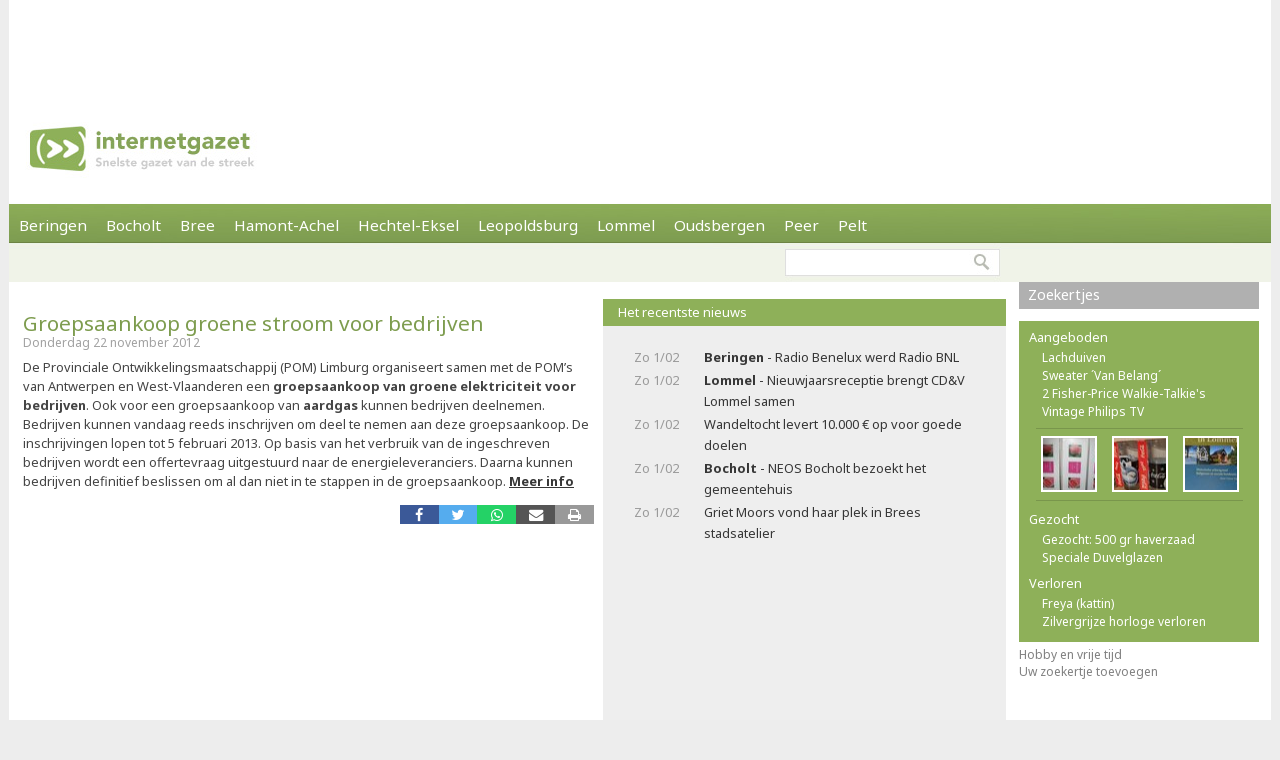

--- FILE ---
content_type: text/html; charset=utf-8
request_url: https://www.internetgazet.be/groepsaankoop-groene-stroom-voor-bedrijven.aspx
body_size: 6023
content:

<!DOCTYPE html PUBLIC "-//W3C//DTD XHTML 1.0 Transitional//EN" "http://www.w3.org/TR/xhtml1/DTD/xhtml1-transitional.dtd">
<html xmlns="http://www.w3.org/1999/xhtml" xmlns:og="http://ogp.me/ns#" xmlns:fb="http://www.facebook.com/2008/fbml">
<head>
    <script async src="https://www.googletagmanager.com/gtag/js?id=G-JH4E87FE63"></script>
    <script>
        window.dataLayer = window.dataLayer || [];
        function gtag() { dataLayer.push(arguments); }
        gtag('js', new Date());

        gtag('config', 'G-JH4E87FE63');
    </script>
    <meta http-equiv="content-language" content="nl-be" /><link href="/css/default80.css" rel="stylesheet" type="text/css" /><link rel="shortcut icon" href="/favicon.ico" type="image/x-icon" /><link rel="apple-touch-icon" href="/apple-touch-icon.png" /><link rel="apple-touch-icon" sizes="57x57" href="/apple-touch-icon-57x57.png" /><link rel="apple-touch-icon" sizes="72x72" href="/apple-touch-icon-72x72.png" /><link rel="apple-touch-icon" sizes="76x76" href="/apple-touch-icon-76x76.png" /><link rel="apple-touch-icon" sizes="114x114" href="/apple-touch-icon-114x114.png" /><link rel="apple-touch-icon" sizes="120x120" href="/apple-touch-icon-120x120.png" /><link rel="apple-touch-icon" sizes="144x144" href="/apple-touch-icon-144x144.png" /><link rel="apple-touch-icon" sizes="152x152" href="/apple-touch-icon-152x152.png" /><meta content="De Provinciale Ontwikkelingsmaatschappij (POM) Limburg organiseert samen met de POM’s van Antwerpen en West-Vlaanderen een groepsaankoop van groene elektriciteit voor bedrijven. …" name="description" /><meta Property="og:title" content="Groepsaankoop groene stroom voor bedrijven" /><meta property="og:type" content="article" /><meta property="og:url" content="https://www.internetgazet.be/groepsaankoop-groene-stroom-voor-bedrijven.aspx" /><meta property="og:image" content="https://www.internetgazet.be/img/ogimg.jpg" /><meta property="og:site_name" content="De Internetgazet" /><meta property="og:description" content="De Provinciale Ontwikkelingsmaatschappij (POM) Limburg organiseert samen met de POM’s van Antwerpen en West-Vlaanderen een groepsaankoop van groene elektriciteit voor bedrijven. …" /><title>
	Groepsaankoop groene stroom voor bedrijven - Internetgazet
</title></head>
<body>
    <form name="form1" method="post" action="./groepsaankoop-groene-stroom-voor-bedrijven.aspx" id="form1">
<div>
<input type="hidden" name="__EVENTTARGET" id="__EVENTTARGET" value="" />
<input type="hidden" name="__EVENTARGUMENT" id="__EVENTARGUMENT" value="" />
<input type="hidden" name="__VIEWSTATE" id="__VIEWSTATE" value="/wEPDwULLTEyNzExMDQxNTQPZBYCAgEPZBYCAgQPZBYCAgEPEGRkFgBkGAEFHl9fQ29udHJvbHNSZXF1aXJlUG9zdEJhY2tLZXlfXxYBBQppbWdidG5ab2Vr69+n+NrixyrxR1zkVS27ROpzxRvrKUVweLwQMu6IbIs=" />
</div>

<script type="text/javascript">
//<![CDATA[
var theForm = document.forms['form1'];
if (!theForm) {
    theForm = document.form1;
}
function __doPostBack(eventTarget, eventArgument) {
    if (!theForm.onsubmit || (theForm.onsubmit() != false)) {
        theForm.__EVENTTARGET.value = eventTarget;
        theForm.__EVENTARGUMENT.value = eventArgument;
        theForm.submit();
    }
}
//]]>
</script>


<div>

	<input type="hidden" name="__VIEWSTATEGENERATOR" id="__VIEWSTATEGENERATOR" value="CA0B0334" />
	<input type="hidden" name="__EVENTVALIDATION" id="__EVENTVALIDATION" value="/wEdAAWnSwMN2oJW3MnBAAj9VisM4fTqh25mRtkWTXZJNoQQOOZ112ECZntISAZCJaVS+s5R8bwmEZx+FczDNcjOIlGpICbUF9ujDrUfEbK184X6642vDQC8CJryXG6R1Oy0yQT7d0UK4XNzpzRMsbg5tADw" />
</div>            
            <div id="adsense">
                <div id="adsense_float">
                    <script async src="https://pagead2.googlesyndication.com/pagead/js/adsbygoogle.js?client=ca-pub-2973970058380485"
                         crossorigin="anonymous"></script>
                    <!-- Superbanner -->
                    <ins class="adsbygoogle"
                         style="display:inline-block;width:970px;height:90px"
                         data-ad-client="ca-pub-2973970058380485"
                         data-ad-slot="4984269227"></ins>
                    <script>
                        (adsbygoogle = window.adsbygoogle || []).push({});
                    </script>
                </div>
            </div>
	<div id="bgwrap">        
		<div id="contentwrp">
            <div id="hoofd">
                <div class="hoofd_logo"></div>                           
					<div class="hoofdnav">
                        <div class="knop"><a href="/beringen/">Beringen</a></div>
                        <div class="knop"><a href="/bocholt/">Bocholt</a></div>
                        <div class="knop"><a href="/bree/">Bree</a></div>
						<div class="knop"><a href="/hamont-achel/">Hamont-Achel</a></div>
						<div class="knop"><a href="/hechtel-eksel/">Hechtel-Eksel</a></div>
						<!-- <div class="knop"><a href="/houthalen-helchteren/">Houthalen-Helchteren</a></div> -->
                        <div class="knop"><a href="/leopoldsburg/">Leopoldsburg</a></div>
						<div class="knop"><a href="/lommel/">Lommel</a></div>
                        <div class="knop"><a href="/oudsbergen/">Oudsbergen</a></div>
						<div class="knop"><a href="/peer/">Peer</a></div>
                        <div class="knop"><a href="/pelt/">Pelt</a></div>
						<!-- <div class="knop"><a href="/tongeren/">Tongeren</a></div> -->
					</div>
                    
					<div id="subnav">
                                                
                        <input type="image" name="imgbtnZoek" id="imgbtnZoek" class="zoekknop" src="img/pixel.gif" alt="Zoeken" style="border-width:0px;" />
                        <input name="tbGoogle" type="text" id="tbGoogle" class="zoekvak" onkeydown="javascript:if(event.keyCode==13)doPostBack(&#39;lbtnZoeken&#39;,&#39;&#39;)" />                        
					</div>                    
            </div>
			<div id="linkerdeel">
				<div id="links">
                    

                    
                    
                    
                        <div class="bericht1">
                            
                        </div>
                    
                    <div class="berichttit1"><h1><a href="/groepsaankoop-groene-stroom-voor-bedrijven.aspx">Groepsaankoop groene stroom voor bedrijven</a></h1><div class="datum">Donderdag 22 november 2012</div></div><div class="bericht1">De Provinciale Ontwikkelingsmaatschappij (POM) Limburg organiseert samen met de POM&#8217;s van Antwerpen en West-Vlaanderen een <b>groepsaankoop van groene elektriciteit voor bedrijven</b>. Ook voor een groepsaankoop van <b>aardgas </b>kunnen bedrijven deelnemen. Bedrijven kunnen vandaag reeds inschrijven om deel te nemen aan deze groepsaankoop. De inschrijvingen lopen tot 5 februari 2013. Op basis van het verbruik van de ingeschreven bedrijven wordt een offertevraag uitgestuurd naar de energieleveranciers. Daarna kunnen bedrijven definitief beslissen om al dan niet in te stappen in de groepsaankoop. <a target="_blank" rel="nofollow" href="http://eco2profit.eu/groepsaankoop/"><b>Meer info</b></a></div><div class="berichtvoet1c"><div class="social rsocial"><a title="Delen op Facebook" href="https://www.facebook.com/sharer/sharer.php?u=https://www.internetgazet.be/groepsaankoop-groene-stroom-voor-bedrijven.aspx" target="_blank" class="share-btn facebook"><i class="fa fa-facebook"></i></a><a title="Delen op Twitter" href="https://twitter.com/share?url=https://www.internetgazet.be/groepsaankoop-groene-stroom-voor-bedrijven.aspx&amp;text=Groepsaankoop groene stroom voor bedrijven" target="_blank" class="share-btn twitter"><i class="fa fa-twitter"></i></a><a title="Delen op Whatsapp" href="https://wa.me/?text=https://www.internetgazet.be/groepsaankoop-groene-stroom-voor-bedrijven.aspx" target="_blank" class="share-btn whatsapp"><i class="fa fa-whatsapp"></i></a><a title="Doorsturen via e-mail" href="mailto:?subject=Groepsaankoop%20groene%20stroom%20voor%20bedrijven&amp;body=Ik%20heb%20zonet%20dit%20artikel%20gelezen%20op%20de%20Internetgazet%3a%20https%3a%2f%2fwww.internetgazet.be%2fgroepsaankoop-groene-stroom-voor-bedrijven.aspx" target="_blank" class="share-btn email"><i class="fa fa-envelope"></i></a><a title="Printversie" href="/printversie.aspx?p=46794" target="_blank" class="share-btn print"><i class="fa fa-print"></i></a></div><div id="comment"><div class="fb-comments" data-href="https://www.internetgazet.be/groepsaankoop-groene-stroom-voor-bedrijven.aspx" data-width="572" data-numposts="10"></div></div></div></div>
				<div id="midden">
                    <div id="dummy"></div>
                    <div class="titel2"><h3>Het recentste nieuws</h3></div><div class="headl"><ul><li><span class="headl_datum">Zo 1/02 </span><a href="/beringen/radio-benelux-werd-radio-bnl.aspx"><b>Beringen</b> - Radio Benelux werd Radio BNL</a></li><li><span class="headl_datum">Zo 1/02 </span><a href="/lommel/nieuwjaarsreceptie-brengt-cd-v-lommel-samen.aspx"><b>Lommel</b> - Nieuwjaarsreceptie brengt CD&amp;V Lommel samen</a></li><li><span class="headl_datum">Zo 1/02 </span><a href="/wandeltocht-levert-10-000-op-voor-goede-doelen.aspx">Wandeltocht levert 10.000 € op voor goede doelen</a></li><li><span class="headl_datum">Zo 1/02 </span><a href="/bocholt/neos-bocholt-bezoekt-het-gemeentehuis.aspx"><b>Bocholt</b> - NEOS Bocholt bezoekt het gemeentehuis</a></li><li><span class="headl_datum">Zo 1/02 </span><a href="/griet-moors-vond-haar-plek-in-brees-stadsatelier.aspx">Griet Moors vond haar plek in Brees stadsatelier</a></li></ul></div>
                    <div id="midden_banner"><script async src="https://pagead2.googlesyndication.com/pagead/js/adsbygoogle.js"></script><ins class="adsbygoogle" style="display:inline-block;width:336px;height:280px" data-ad-client="ca-pub-2973970058380485" data-ad-slot="2420814996"></ins><script>(adsbygoogle = window.adsbygoogle || []).push({});</script></div>
				</div>
				<div class="cleaner"></div>
			</div>
			<div id="rechterdeel">
                
				
				<div class="zkjs_spacer"></div><div class="titel3"><h5><a href="//zoekertjes/">Zoekertjes </a></h5></div><div id="zkjs"><h6>Aangeboden</h6><a href="/default.aspx?zoekertje=126458&amp;p=2">Lachduiven</a> <a href="/default.aspx?zoekertje=121898&amp;p=2">Sweater ´Van Belang´</a> <a href="/default.aspx?zoekertje=126027&amp;p=2">2 Fisher-Price Walkie-Talkie's</a> <a href="/default.aspx?zoekertje=118534&amp;p=2">Vintage Philips TV</a> <div id="zkjs_thumb"><div class="zkjs_foto1"><a href="/default.aspx?zoekertje=103061&amp;p=2"><img src="/img/pixel.gif" alt="Te koop" class="zkjs_imglink" style="background:url(/imgadv/klein/103061.jpg) center"/></a></div><div class="zkjs_foto2"><a href="/default.aspx?zoekertje=125938&amp;p=2"><img src="/img/pixel.gif" alt="Te koop" class="zkjs_imglink" style="background:url(/imgadv/klein/125938.jpg) center"/></a></div><div class="zkjs_foto3"><a href="/default.aspx?zoekertje=89069&amp;p=2"><img src="/img/pixel.gif" alt="Te koop" class="zkjs_imglink" style="background:url(/imgadv/klein/89069.jpg) center"/></a></div></div><h6>Gezocht</h6><a href="/default.aspx?zoekertje=126568&amp;p=2">Gezocht: 500 gr haverzaad</a> <a href="/default.aspx?zoekertje=101688&amp;p=2">Speciale Duvelglazen</a> <h6>Verloren</h6><a href="/default.aspx?zoekertje=126428&amp;p=2">Freya (kattin)</a> <a href="/default.aspx?zoekertje=119114&amp;p=2">Zilvergrijze horloge verloren</a> </div><div id="zkjs_voet"><a href="/default.aspx?p=2&amp;cat=18">Hobby en vrije tijd</a><br /><a data-fancybox data-src="/zoekertjetoevoegen.aspx" href="javascript:;">Uw zoekertje toevoegen</a></div>
                
                                
			</div>
			<div id="voet1">
                <div id="voet1bread">
                    <div id="brcwrapper">U bent hier: <span id="breadcrumbs" itemprop="breadcrumb"><a href="/">Startpagina</a> » <a href="/groepsaankoop-groene-stroom-voor-bedrijven.aspx">Groepsaankoop groene stroom voor bedrijven</a></span></div>
                </div>
				<div id="voet1a">
					<div id="voet1a_l"><a href="/contacteer-de-internetgazet.aspx">Contacteer ons</a> &nbsp;|&nbsp; <a href="/adverteer-op-de-internetgazet.aspx">Adverteer</a> &nbsp;|&nbsp; <a href="/over-de-internetgazet.aspx">Over deze site</a> &nbsp;|&nbsp; <a href="/noodnummers-politie-wachtdienst-dokter-apotheker.aspx">Gemeente-info &amp; links</a> &nbsp;|&nbsp; <a href="/gdpr-verklaring.aspx">GDPR</a></div>						
                    <a id="lbtnZoeken2" href="javascript:__doPostBack(&#39;lbtnZoeken2&#39;,&#39;&#39;)"><img src="/img/pixel.gif" alt="Doorzoek de Internetgazet" class="zoekknop2"/></a>
                    <input name="tbGoogle2" type="text" id="tbGoogle2" class="zoekvak2" onkeydown="javascript:if (event.keyCode == 13) __doPostBack(&#39;lbtnZoeken2&#39;,&#39;&#39;)" />
				</div>
				<div id="voet1b">
					<div id="voet1b_l">© 2004-2013 <a href="/contacteer-de-internetgazet.aspx">Faes nv</a> - <a href="/over-de-internetgazet.aspx#copyright">Op de artikels en foto’s rust copyright</a> | <a href="http://www.webstylers.be" target="_blank">Site: Webstylers</a></div>
						<div id="voet1b_r1"><a href="/rss-feed-internetgazet.aspx"><span class="subsite">RSS Feed</span><br/>Volg ons</a></div>
						<a href="/rss-feed-internetgazet.aspx"><img src="/img/pixel.gif" alt="RSS Feed" class="iconlink"/></a>
						<div id="voet1b_r2"><a href="http://www.internetgazet.mobi/"><span class="subsite">Mobiele versie</span><br/>internetgazet.mobi</a></div>
						<a href="/mobiele-versie-internetgazet-mobi.aspx"><img src="/img/pixel.gif" alt="Mobiele versie" class="iconlink"/></a>
				</div>
                <div id="voet1c_l"></div>
			</div>		
		</div>
	</div>
	<div id="voet2"></div>
</form>
    <script type="text/javascript" src="https://code.jquery.com/jquery-3.2.1.min.js"></script>
    <script type="text/javascript" src="/fancy3/jquery.fancybox.js"></script>
    <script type="text/javascript" src="/js/jsv4.js"></script>
    <script type="text/javascript">
        var _gaq = _gaq || [];
        _gaq.push(['_setAccount', 'UA-30528620-1']);
        _gaq.push(['_trackPageview']);
        (function () {
            var ga = document.createElement('script'); ga.type = 'text/javascript'; ga.async = true;
            ga.src = ('https:' == document.location.protocol ? 'https://' : 'http://') + 'stats.g.doubleclick.net/dc.js';
            var s = document.getElementsByTagName('script')[0]; s.parentNode.insertBefore(ga, s);
        })();
    </script>
    <!--
    <script type="text/javascript">
        window.cookieconsent_options = {"message":"Deze website gebruikt cookies voor de goede werking van de site, om statistieken bij te houden en om relevante advertenties te tonen.","dismiss":"OK!","learnMore":"Meer informatie","link":"http://www.internetgazet.be/cookies.aspx","theme":"light-bottom"};
    </script>
    <script type="text/javascript" src="//cdnjs.cloudflare.com/ajax/libs/cookieconsent2/1.0.9/cookieconsent.min.js"></script>
    -->
    <button onclick="topFunction()" id="btnToTop" title="Naar boven">Top</button> 
    
</body>
</html>
<link rel="stylesheet" type="text/css" href="/fancy3/jquery.fancybox.css">
<link href="https://fonts.googleapis.com/css?family=Noto+Sans:400,700" rel="stylesheet" type="text/css">

--- FILE ---
content_type: text/html; charset=utf-8
request_url: https://www.google.com/recaptcha/api2/aframe
body_size: 267
content:
<!DOCTYPE HTML><html><head><meta http-equiv="content-type" content="text/html; charset=UTF-8"></head><body><script nonce="jSY0wcOAEpPPKsEIpIEtyQ">/** Anti-fraud and anti-abuse applications only. See google.com/recaptcha */ try{var clients={'sodar':'https://pagead2.googlesyndication.com/pagead/sodar?'};window.addEventListener("message",function(a){try{if(a.source===window.parent){var b=JSON.parse(a.data);var c=clients[b['id']];if(c){var d=document.createElement('img');d.src=c+b['params']+'&rc='+(localStorage.getItem("rc::a")?sessionStorage.getItem("rc::b"):"");window.document.body.appendChild(d);sessionStorage.setItem("rc::e",parseInt(sessionStorage.getItem("rc::e")||0)+1);localStorage.setItem("rc::h",'1769924861736');}}}catch(b){}});window.parent.postMessage("_grecaptcha_ready", "*");}catch(b){}</script></body></html>